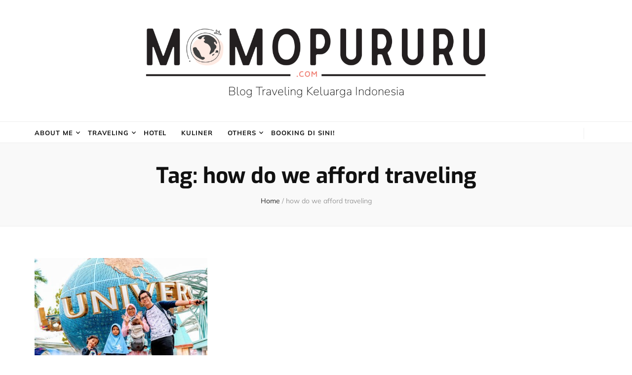

--- FILE ---
content_type: text/html; charset=UTF-8
request_url: https://momopururu.com/tag/how-do-we-afford-traveling/
body_size: 15115
content:
<!DOCTYPE html><html lang="en-US"><head itemscope itemtype="http://schema.org/WebSite"><meta charset="UTF-8"><meta name="viewport" content="width=device-width, initial-scale=1"><link rel="profile" href="http://gmpg.org/xfn/11"><meta name='robots' content='index, follow, max-image-preview:large, max-snippet:-1, max-video-preview:-1' /><title>how do we afford traveling Archives - Blog Traveling Keluarga Indonesia</title><link rel="canonical" href="https://momopururu.com/tag/how-do-we-afford-traveling/" /><meta property="og:locale" content="en_US" /><meta property="og:type" content="article" /><meta property="og:title" content="how do we afford traveling Archives - Blog Traveling Keluarga Indonesia" /><meta property="og:url" content="https://momopururu.com/tag/how-do-we-afford-traveling/" /><meta property="og:site_name" content="Blog Traveling Keluarga Indonesia" /><meta property="og:image" content="https://momopururu.com/wp-content/uploads/2024/07/wisatapulautidung_momopururu61.jpg" /><meta property="og:image:width" content="1200" /><meta property="og:image:height" content="675" /><meta property="og:image:type" content="image/jpeg" /><meta name="twitter:card" content="summary_large_image" /> <script type="application/ld+json" class="yoast-schema-graph">{"@context":"https://schema.org","@graph":[{"@type":"CollectionPage","@id":"https://momopururu.com/tag/how-do-we-afford-traveling/","url":"https://momopururu.com/tag/how-do-we-afford-traveling/","name":"how do we afford traveling Archives - Blog Traveling Keluarga Indonesia","isPartOf":{"@id":"https://momopururu.com/#website"},"primaryImageOfPage":{"@id":"https://momopururu.com/tag/how-do-we-afford-traveling/#primaryimage"},"image":{"@id":"https://momopururu.com/tag/how-do-we-afford-traveling/#primaryimage"},"thumbnailUrl":"https://momopururu.com/wp-content/uploads/2019/12/20191126170614_IMG_3904-scaled.jpg","breadcrumb":{"@id":"https://momopururu.com/tag/how-do-we-afford-traveling/#breadcrumb"},"inLanguage":"en-US"},{"@type":"ImageObject","inLanguage":"en-US","@id":"https://momopururu.com/tag/how-do-we-afford-traveling/#primaryimage","url":"https://momopururu.com/wp-content/uploads/2019/12/20191126170614_IMG_3904-scaled.jpg","contentUrl":"https://momopururu.com/wp-content/uploads/2019/12/20191126170614_IMG_3904-scaled.jpg","width":2560,"height":1813,"caption":"Universal Studios Singapore"},{"@type":"BreadcrumbList","@id":"https://momopururu.com/tag/how-do-we-afford-traveling/#breadcrumb","itemListElement":[{"@type":"ListItem","position":1,"name":"Home","item":"https://momopururu.com/"},{"@type":"ListItem","position":2,"name":"how do we afford traveling"}]},{"@type":"WebSite","@id":"https://momopururu.com/#website","url":"https://momopururu.com/","name":"Blog Traveling Keluarga Indonesia","description":"","publisher":{"@id":"https://momopururu.com/#/schema/person/2a963b8c9ab12c59357a120a4032b34a"},"potentialAction":[{"@type":"SearchAction","target":{"@type":"EntryPoint","urlTemplate":"https://momopururu.com/?s={search_term_string}"},"query-input":{"@type":"PropertyValueSpecification","valueRequired":true,"valueName":"search_term_string"}}],"inLanguage":"en-US"},{"@type":["Person","Organization"],"@id":"https://momopururu.com/#/schema/person/2a963b8c9ab12c59357a120a4032b34a","name":"istianasutanti","image":{"@type":"ImageObject","inLanguage":"en-US","@id":"https://momopururu.com/#/schema/person/image/","url":"http://momopururu.com/wp-content/uploads/2022/08/20220627_131929-01-scaled.jpeg","contentUrl":"http://momopururu.com/wp-content/uploads/2022/08/20220627_131929-01-scaled.jpeg","width":2560,"height":1440,"caption":"istianasutanti"},"logo":{"@id":"https://momopururu.com/#/schema/person/image/"},"description":"Halo, salam kenal ya. Aku Istiana Sutanti, seorang ibu dari 3 orang perempuan yang hobi sekali mengajak anak-anak untuk traveling bersama. Di blog ini aku sharing pengalaman traveling kami sekeluarga plus pelajaran parenting yang aku dapatkan, baik dari pengalaman pun dari seminar parenting. Semoga kalian suka membaca pengalaman traveling kami dan semoga membantu untuk menentukan tujuan traveling kalian berikutnya! ;)","sameAs":["http://istiana.sutanti.com","https://www.facebook.com/momo.pururu","https://www.instagram.com/momopururu/","https://www.linkedin.com/in/istianasutanti/"]}]}</script> <link rel='dns-prefetch' href='//www.googletagmanager.com' /><link rel="alternate" type="application/rss+xml" title="Blog Traveling Keluarga Indonesia &raquo; Feed" href="https://momopururu.com/feed/" /><link rel="alternate" type="application/rss+xml" title="Blog Traveling Keluarga Indonesia &raquo; Comments Feed" href="https://momopururu.com/comments/feed/" /><link rel="alternate" type="application/rss+xml" title="Blog Traveling Keluarga Indonesia &raquo; how do we afford traveling Tag Feed" href="https://momopururu.com/tag/how-do-we-afford-traveling/feed/" /><style id='wp-img-auto-sizes-contain-inline-css' type='text/css'>img:is([sizes=auto i],[sizes^="auto," i]){contain-intrinsic-size:3000px 1500px}
/*# sourceURL=wp-img-auto-sizes-contain-inline-css */</style><link data-optimized="2" rel="stylesheet" href="https://momopururu.com/wp-content/litespeed/css/76fee88c6df94d4012941c661e60a06e.css?ver=5599e" /><style id='wp-block-paragraph-inline-css' type='text/css'>.is-small-text{font-size:.875em}.is-regular-text{font-size:1em}.is-large-text{font-size:2.25em}.is-larger-text{font-size:3em}.has-drop-cap:not(:focus):first-letter{float:left;font-size:8.4em;font-style:normal;font-weight:100;line-height:.68;margin:.05em .1em 0 0;text-transform:uppercase}body.rtl .has-drop-cap:not(:focus):first-letter{float:none;margin-left:.1em}p.has-drop-cap.has-background{overflow:hidden}:root :where(p.has-background){padding:1.25em 2.375em}:where(p.has-text-color:not(.has-link-color)) a{color:inherit}p.has-text-align-left[style*="writing-mode:vertical-lr"],p.has-text-align-right[style*="writing-mode:vertical-rl"]{rotate:180deg}
/*# sourceURL=https://momopururu.com/wp-includes/blocks/paragraph/style.min.css */</style><style id='global-styles-inline-css' type='text/css'>:root{--wp--preset--aspect-ratio--square: 1;--wp--preset--aspect-ratio--4-3: 4/3;--wp--preset--aspect-ratio--3-4: 3/4;--wp--preset--aspect-ratio--3-2: 3/2;--wp--preset--aspect-ratio--2-3: 2/3;--wp--preset--aspect-ratio--16-9: 16/9;--wp--preset--aspect-ratio--9-16: 9/16;--wp--preset--color--black: #000000;--wp--preset--color--cyan-bluish-gray: #abb8c3;--wp--preset--color--white: #ffffff;--wp--preset--color--pale-pink: #f78da7;--wp--preset--color--vivid-red: #cf2e2e;--wp--preset--color--luminous-vivid-orange: #ff6900;--wp--preset--color--luminous-vivid-amber: #fcb900;--wp--preset--color--light-green-cyan: #7bdcb5;--wp--preset--color--vivid-green-cyan: #00d084;--wp--preset--color--pale-cyan-blue: #8ed1fc;--wp--preset--color--vivid-cyan-blue: #0693e3;--wp--preset--color--vivid-purple: #9b51e0;--wp--preset--gradient--vivid-cyan-blue-to-vivid-purple: linear-gradient(135deg,rgb(6,147,227) 0%,rgb(155,81,224) 100%);--wp--preset--gradient--light-green-cyan-to-vivid-green-cyan: linear-gradient(135deg,rgb(122,220,180) 0%,rgb(0,208,130) 100%);--wp--preset--gradient--luminous-vivid-amber-to-luminous-vivid-orange: linear-gradient(135deg,rgb(252,185,0) 0%,rgb(255,105,0) 100%);--wp--preset--gradient--luminous-vivid-orange-to-vivid-red: linear-gradient(135deg,rgb(255,105,0) 0%,rgb(207,46,46) 100%);--wp--preset--gradient--very-light-gray-to-cyan-bluish-gray: linear-gradient(135deg,rgb(238,238,238) 0%,rgb(169,184,195) 100%);--wp--preset--gradient--cool-to-warm-spectrum: linear-gradient(135deg,rgb(74,234,220) 0%,rgb(151,120,209) 20%,rgb(207,42,186) 40%,rgb(238,44,130) 60%,rgb(251,105,98) 80%,rgb(254,248,76) 100%);--wp--preset--gradient--blush-light-purple: linear-gradient(135deg,rgb(255,206,236) 0%,rgb(152,150,240) 100%);--wp--preset--gradient--blush-bordeaux: linear-gradient(135deg,rgb(254,205,165) 0%,rgb(254,45,45) 50%,rgb(107,0,62) 100%);--wp--preset--gradient--luminous-dusk: linear-gradient(135deg,rgb(255,203,112) 0%,rgb(199,81,192) 50%,rgb(65,88,208) 100%);--wp--preset--gradient--pale-ocean: linear-gradient(135deg,rgb(255,245,203) 0%,rgb(182,227,212) 50%,rgb(51,167,181) 100%);--wp--preset--gradient--electric-grass: linear-gradient(135deg,rgb(202,248,128) 0%,rgb(113,206,126) 100%);--wp--preset--gradient--midnight: linear-gradient(135deg,rgb(2,3,129) 0%,rgb(40,116,252) 100%);--wp--preset--font-size--small: 13px;--wp--preset--font-size--medium: 20px;--wp--preset--font-size--large: 36px;--wp--preset--font-size--x-large: 42px;--wp--preset--spacing--20: 0.44rem;--wp--preset--spacing--30: 0.67rem;--wp--preset--spacing--40: 1rem;--wp--preset--spacing--50: 1.5rem;--wp--preset--spacing--60: 2.25rem;--wp--preset--spacing--70: 3.38rem;--wp--preset--spacing--80: 5.06rem;--wp--preset--shadow--natural: 6px 6px 9px rgba(0, 0, 0, 0.2);--wp--preset--shadow--deep: 12px 12px 50px rgba(0, 0, 0, 0.4);--wp--preset--shadow--sharp: 6px 6px 0px rgba(0, 0, 0, 0.2);--wp--preset--shadow--outlined: 6px 6px 0px -3px rgb(255, 255, 255), 6px 6px rgb(0, 0, 0);--wp--preset--shadow--crisp: 6px 6px 0px rgb(0, 0, 0);}:where(.is-layout-flex){gap: 0.5em;}:where(.is-layout-grid){gap: 0.5em;}body .is-layout-flex{display: flex;}.is-layout-flex{flex-wrap: wrap;align-items: center;}.is-layout-flex > :is(*, div){margin: 0;}body .is-layout-grid{display: grid;}.is-layout-grid > :is(*, div){margin: 0;}:where(.wp-block-columns.is-layout-flex){gap: 2em;}:where(.wp-block-columns.is-layout-grid){gap: 2em;}:where(.wp-block-post-template.is-layout-flex){gap: 1.25em;}:where(.wp-block-post-template.is-layout-grid){gap: 1.25em;}.has-black-color{color: var(--wp--preset--color--black) !important;}.has-cyan-bluish-gray-color{color: var(--wp--preset--color--cyan-bluish-gray) !important;}.has-white-color{color: var(--wp--preset--color--white) !important;}.has-pale-pink-color{color: var(--wp--preset--color--pale-pink) !important;}.has-vivid-red-color{color: var(--wp--preset--color--vivid-red) !important;}.has-luminous-vivid-orange-color{color: var(--wp--preset--color--luminous-vivid-orange) !important;}.has-luminous-vivid-amber-color{color: var(--wp--preset--color--luminous-vivid-amber) !important;}.has-light-green-cyan-color{color: var(--wp--preset--color--light-green-cyan) !important;}.has-vivid-green-cyan-color{color: var(--wp--preset--color--vivid-green-cyan) !important;}.has-pale-cyan-blue-color{color: var(--wp--preset--color--pale-cyan-blue) !important;}.has-vivid-cyan-blue-color{color: var(--wp--preset--color--vivid-cyan-blue) !important;}.has-vivid-purple-color{color: var(--wp--preset--color--vivid-purple) !important;}.has-black-background-color{background-color: var(--wp--preset--color--black) !important;}.has-cyan-bluish-gray-background-color{background-color: var(--wp--preset--color--cyan-bluish-gray) !important;}.has-white-background-color{background-color: var(--wp--preset--color--white) !important;}.has-pale-pink-background-color{background-color: var(--wp--preset--color--pale-pink) !important;}.has-vivid-red-background-color{background-color: var(--wp--preset--color--vivid-red) !important;}.has-luminous-vivid-orange-background-color{background-color: var(--wp--preset--color--luminous-vivid-orange) !important;}.has-luminous-vivid-amber-background-color{background-color: var(--wp--preset--color--luminous-vivid-amber) !important;}.has-light-green-cyan-background-color{background-color: var(--wp--preset--color--light-green-cyan) !important;}.has-vivid-green-cyan-background-color{background-color: var(--wp--preset--color--vivid-green-cyan) !important;}.has-pale-cyan-blue-background-color{background-color: var(--wp--preset--color--pale-cyan-blue) !important;}.has-vivid-cyan-blue-background-color{background-color: var(--wp--preset--color--vivid-cyan-blue) !important;}.has-vivid-purple-background-color{background-color: var(--wp--preset--color--vivid-purple) !important;}.has-black-border-color{border-color: var(--wp--preset--color--black) !important;}.has-cyan-bluish-gray-border-color{border-color: var(--wp--preset--color--cyan-bluish-gray) !important;}.has-white-border-color{border-color: var(--wp--preset--color--white) !important;}.has-pale-pink-border-color{border-color: var(--wp--preset--color--pale-pink) !important;}.has-vivid-red-border-color{border-color: var(--wp--preset--color--vivid-red) !important;}.has-luminous-vivid-orange-border-color{border-color: var(--wp--preset--color--luminous-vivid-orange) !important;}.has-luminous-vivid-amber-border-color{border-color: var(--wp--preset--color--luminous-vivid-amber) !important;}.has-light-green-cyan-border-color{border-color: var(--wp--preset--color--light-green-cyan) !important;}.has-vivid-green-cyan-border-color{border-color: var(--wp--preset--color--vivid-green-cyan) !important;}.has-pale-cyan-blue-border-color{border-color: var(--wp--preset--color--pale-cyan-blue) !important;}.has-vivid-cyan-blue-border-color{border-color: var(--wp--preset--color--vivid-cyan-blue) !important;}.has-vivid-purple-border-color{border-color: var(--wp--preset--color--vivid-purple) !important;}.has-vivid-cyan-blue-to-vivid-purple-gradient-background{background: var(--wp--preset--gradient--vivid-cyan-blue-to-vivid-purple) !important;}.has-light-green-cyan-to-vivid-green-cyan-gradient-background{background: var(--wp--preset--gradient--light-green-cyan-to-vivid-green-cyan) !important;}.has-luminous-vivid-amber-to-luminous-vivid-orange-gradient-background{background: var(--wp--preset--gradient--luminous-vivid-amber-to-luminous-vivid-orange) !important;}.has-luminous-vivid-orange-to-vivid-red-gradient-background{background: var(--wp--preset--gradient--luminous-vivid-orange-to-vivid-red) !important;}.has-very-light-gray-to-cyan-bluish-gray-gradient-background{background: var(--wp--preset--gradient--very-light-gray-to-cyan-bluish-gray) !important;}.has-cool-to-warm-spectrum-gradient-background{background: var(--wp--preset--gradient--cool-to-warm-spectrum) !important;}.has-blush-light-purple-gradient-background{background: var(--wp--preset--gradient--blush-light-purple) !important;}.has-blush-bordeaux-gradient-background{background: var(--wp--preset--gradient--blush-bordeaux) !important;}.has-luminous-dusk-gradient-background{background: var(--wp--preset--gradient--luminous-dusk) !important;}.has-pale-ocean-gradient-background{background: var(--wp--preset--gradient--pale-ocean) !important;}.has-electric-grass-gradient-background{background: var(--wp--preset--gradient--electric-grass) !important;}.has-midnight-gradient-background{background: var(--wp--preset--gradient--midnight) !important;}.has-small-font-size{font-size: var(--wp--preset--font-size--small) !important;}.has-medium-font-size{font-size: var(--wp--preset--font-size--medium) !important;}.has-large-font-size{font-size: var(--wp--preset--font-size--large) !important;}.has-x-large-font-size{font-size: var(--wp--preset--font-size--x-large) !important;}
/*# sourceURL=global-styles-inline-css */</style><style id='classic-theme-styles-inline-css' type='text/css'>/*! This file is auto-generated */
.wp-block-button__link{color:#fff;background-color:#32373c;border-radius:9999px;box-shadow:none;text-decoration:none;padding:calc(.667em + 2px) calc(1.333em + 2px);font-size:1.125em}.wp-block-file__button{background:#32373c;color:#fff;text-decoration:none}
/*# sourceURL=/wp-includes/css/classic-themes.min.css */</style><style id='ez-toc-inline-css' type='text/css'>div#ez-toc-container .ez-toc-title {font-size: 120%;}div#ez-toc-container .ez-toc-title {font-weight: 500;}div#ez-toc-container ul li , div#ez-toc-container ul li a {font-size: 95%;}div#ez-toc-container ul li , div#ez-toc-container ul li a {font-weight: 500;}div#ez-toc-container nav ul ul li {font-size: 90%;}.ez-toc-box-title {font-weight: bold; margin-bottom: 10px; text-align: center; text-transform: uppercase; letter-spacing: 1px; color: #666; padding-bottom: 5px;position:absolute;top:-4%;left:5%;background-color: inherit;transition: top 0.3s ease;}.ez-toc-box-title.toc-closed {top:-25%;}
/*# sourceURL=ez-toc-inline-css */</style> <script type="litespeed/javascript" data-src="https://momopururu.com/wp-includes/js/jquery/jquery.min.js" id="jquery-core-js"></script> 
 <script type="litespeed/javascript" data-src="https://www.googletagmanager.com/gtag/js?id=GT-NC8PMX5" id="google_gtagjs-js"></script> <script id="google_gtagjs-js-after" type="litespeed/javascript">window.dataLayer=window.dataLayer||[];function gtag(){dataLayer.push(arguments)}
gtag("set","linker",{"domains":["momopururu.com"]});gtag("js",new Date());gtag("set","developer_id.dZTNiMT",!0);gtag("config","GT-NC8PMX5")</script> <link rel="https://api.w.org/" href="https://momopururu.com/wp-json/" /><link rel="alternate" title="JSON" type="application/json" href="https://momopururu.com/wp-json/wp/v2/tags/3062" /><link rel="EditURI" type="application/rsd+xml" title="RSD" href="https://momopururu.com/xmlrpc.php?rsd" /><meta name="generator" content="WordPress 6.9" /><meta name="generator" content="Site Kit by Google 1.170.0" />
 <script type="litespeed/javascript">(function(w,d,s,l,i){w[l]=w[l]||[];w[l].push({'gtm.start':new Date().getTime(),event:'gtm.js'});var f=d.getElementsByTagName(s)[0],j=d.createElement(s),dl=l!='dataLayer'?'&l='+l:'';j.async=!0;j.src='https://www.googletagmanager.com/gtm.js?id='+i+dl;f.parentNode.insertBefore(j,f)})(window,document,'script','dataLayer','GTM-57PDMZ3')</script> <link rel="icon" href="https://momopururu.com/wp-content/uploads/2024/01/cropped-Momopururu.comLogo_Square-32x32.jpg" sizes="32x32" /><link rel="icon" href="https://momopururu.com/wp-content/uploads/2024/01/cropped-Momopururu.comLogo_Square-192x192.jpg" sizes="192x192" /><link rel="apple-touch-icon" href="https://momopururu.com/wp-content/uploads/2024/01/cropped-Momopururu.comLogo_Square-180x180.jpg" /><meta name="msapplication-TileImage" content="https://momopururu.com/wp-content/uploads/2024/01/cropped-Momopururu.comLogo_Square-270x270.jpg" /><style type='text/css' media='all'>.content-newsletter .blossomthemes-email-newsletter-wrapper.bg-img:after,
    .widget_blossomthemes_email_newsletter_widget .blossomthemes-email-newsletter-wrapper:after{
        background: rgba(226, 94, 68, 0.8);    }
    
    /* primary color */
    a{
        color: #e25e44;
    }
    
    a:hover,
    a:focus{
        color: #e25e44;
    }

    .secondary-nav ul li a:hover,
    .secondary-nav ul li a:focus,
    .secondary-nav ul li:hover > a,
    .secondary-nav ul li:focus > a,
    .secondary-nav .current_page_item > a,
    .secondary-nav .current-menu-item > a,
    .secondary-nav .current_page_ancestor > a,
    .secondary-nav .current-menu-ancestor > a,
    .header-t .social-networks li a:hover,
    .header-t .social-networks li a:focus,
    .main-navigation ul li a:hover,
    .main-navigation ul li a:focus,
    .main-navigation ul li:hover > a,
    .main-navigation ul li:focus > a,
    .main-navigation .current_page_item > a,
    .main-navigation .current-menu-item > a,
    .main-navigation .current_page_ancestor > a,
    .main-navigation .current-menu-ancestor > a,
    .banner .banner-text .cat-links a:hover,
    .banner .banner-text .cat-links a:focus,
    .banner .banner-text .title a:hover,
    .banner .banner-text .title a:focus,
    #primary .post .text-holder .entry-header .entry-title a:hover,
    #primary .post .text-holder .entry-header .entry-title a:focus,
    .widget ul li a:hover,
    .widget ul li a:focus,
    .site-footer .widget ul li a:hover,
    .site-footer .widget ul li a:focus,
    #crumbs a:hover,
    #crumbs a:focus,
    .related-post .post .text-holder .cat-links a:hover,
    .related-post .post .text-holder .cat-links a:focus,
    .related-post .post .text-holder .entry-title a:hover,
    .related-post .post .text-holder .entry-title a:focus,
    .comments-area .comment-body .comment-metadata a:hover,
    .comments-area .comment-body .comment-metadata a:focus,
    .search #primary .search-post .text-holder .entry-header .entry-title a:hover,
    .search #primary .search-post .text-holder .entry-header .entry-title a:focus,
    .site-title a:hover,
    .site-title a:focus,
    .widget_bttk_popular_post ul li .entry-header .entry-meta a:hover,
    .widget_bttk_popular_post ul li .entry-header .entry-meta a:focus,
    .widget_bttk_pro_recent_post ul li .entry-header .entry-meta a:hover,
    .widget_bttk_pro_recent_post ul li .entry-header .entry-meta a:focus,
    .widget_bttk_posts_category_slider_widget .carousel-title .title a:hover,
    .widget_bttk_posts_category_slider_widget .carousel-title .title a:focus,
    .site-footer .widget_bttk_posts_category_slider_widget .carousel-title .title a:hover,
    .site-footer .widget_bttk_posts_category_slider_widget .carousel-title .title a:focus,
    .portfolio-sorting .button:hover,
    .portfolio-sorting .button:focus,
    .portfolio-sorting .button.is-checked,
    .portfolio-item .portfolio-img-title a:hover,
    .portfolio-item .portfolio-img-title a:focus,
    .portfolio-item .portfolio-cat a:hover,
    .portfolio-item .portfolio-cat a:focus,
    .entry-header .portfolio-cat a:hover,
    .entry-header .portfolio-cat a:focus,
    .header-layout-two .header-b .social-networks li a:hover, 
    .header-layout-two .header-b .social-networks li a:focus,
    #primary .post .text-holder .entry-header .entry-meta a:hover,
    .entry-content a:hover,
    .entry-summary a:hover,
    .page-content a:hover,
    .comment-content a:hover,
    .widget .textwidget a:hover{
        color: #e25e44;
    }

    <!-- .navigation.pagination .page-numbers{
        border-color: ;
    } -->

    #primary .post .text-holder .entry-footer .btn-readmore:hover,
    #primary .post .text-holder .entry-footer .btn-readmore:focus,
    .navigation.pagination .page-numbers:hover,
    .navigation.pagination .page-numbers:focus,
    .widget_calendar caption,
    .widget_calendar table tbody td a,
    .widget_tag_cloud .tagcloud a:hover,
    .widget_tag_cloud .tagcloud a:focus,
    #blossom-top,
    .single #primary .post .entry-footer .tags a:hover,
    .single #primary .post .entry-footer .tags a:focus,
    .error-holder .page-content a:hover,
    .error-holder .page-content a:focus,
    .widget_bttk_author_bio .readmore:hover,
    .widget_bttk_author_bio .readmore:focus,
    .widget_bttk_social_links ul li a:hover,
    .widget_bttk_social_links ul li a:focus,
    .widget_bttk_image_text_widget ul li .btn-readmore:hover,
    .widget_bttk_image_text_widget ul li .btn-readmore:focus,
    .widget_bttk_custom_categories ul li a:hover .post-count,
    .widget_bttk_custom_categories ul li a:hover:focus .post-count,
    .content-instagram ul li .instagram-meta .like,
    .content-instagram ul li .instagram-meta .comment,
    #secondary .widget_blossomtheme_featured_page_widget .text-holder .btn-readmore:hover,
    #secondary .widget_blossomtheme_featured_page_widget .text-holder .btn-readmore:focus,
    #secondary .widget_blossomtheme_companion_cta_widget .btn-cta:hover,
    #secondary .widget_blossomtheme_companion_cta_widget .btn-cta:focus,
    #secondary .widget_bttk_icon_text_widget .text-holder .btn-readmore:hover,
    #secondary .widget_bttk_icon_text_widget .text-holder .btn-readmore:focus,
    .site-footer .widget_blossomtheme_companion_cta_widget .btn-cta:hover,
    .site-footer .widget_blossomtheme_companion_cta_widget .btn-cta:focus,
    .site-footer .widget_blossomtheme_featured_page_widget .text-holder .btn-readmore:hover,
    .site-footer .widget_blossomtheme_featured_page_widget .text-holder .btn-readmore:focus,
    .site-footer .widget_bttk_icon_text_widget .text-holder .btn-readmore:hover,
    .site-footer .widget_bttk_icon_text_widget .text-holder .btn-readmore:focus,
    .header-layout-two .header-b .tools .cart .count,
    #primary .post .text-holder .entry-header .cat-links a:hover,
    .widget_bttk_popular_post .style-two li .entry-header .cat-links a:hover, 
    .widget_bttk_pro_recent_post .style-two li .entry-header .cat-links a:hover, 
    .widget_bttk_popular_post .style-three li .entry-header .cat-links a:hover,
    .widget_bttk_pro_recent_post .style-three li .entry-header .cat-links a:hover, .widget_bttk_posts_category_slider_widget .carousel-title .cat-links a:hover,
    .widget_bttk_posts_category_slider_widget .owl-theme .owl-prev:hover, .widget_bttk_posts_category_slider_widget .owl-theme .owl-prev:focus, .widget_bttk_posts_category_slider_widget .owl-theme .owl-next:hover, .widget_bttk_posts_category_slider_widget .owl-theme .owl-next:focus,
    .banner .owl-nav .owl-prev:hover, 
    .banner .owl-nav .owl-next:hover,
    .banner .banner-text .cat-links a:hover,
    button:hover, input[type="button"]:hover, 
    input[type="reset"]:hover, input[type="submit"]:hover, 
    button:focus, input[type="button"]:focus, 
    input[type="reset"]:focus, 
    input[type="submit"]:focus,
    .category-section .col .img-holder:hover .text-holder span,
    #primary .post .entry-content .highlight,
    #primary .page .entry-content .highlight, 
    .widget_bttk_posts_category_slider_widget .owl-theme .owl-nav [class*="owl-"]:hover{
        background: #e25e44;
    }

    #secondary .profile-link.customize-unpreviewable {
        background-color: #e25e44;
    }

    .navigation.pagination .page-numbers.current,
    .post-navigation .nav-links .nav-previous a:hover,
    .post-navigation .nav-links .nav-next a:hover,
    .post-navigation .nav-links .nav-previous a:focus,
    .post-navigation .nav-links .nav-next a:focus,
    .content-newsletter .blossomthemes-email-newsletter-wrapper form input[type="submit"]:hover, .content-newsletter .blossomthemes-email-newsletter-wrapper form input[type="submit"]:focus{
        background: #e25e44;
        border-color: #e25e44;
    }
    .content-newsletter .blossomthemes-email-newsletter-wrapper form input[type="submit"]:hover, .content-newsletter .blossomthemes-email-newsletter-wrapper form input[type="submit"]:focus{
        color: #fff;
    }

    #primary .post .entry-content blockquote,
    #primary .page .entry-content blockquote{
        border-bottom-color: #e25e44;
        border-top-color: #e25e44;
    }

    #primary .post .entry-content .pull-left,
    #primary .page .entry-content .pull-left,
    #primary .post .entry-content .pull-right,
    #primary .page .entry-content .pull-right{border-left-color: #e25e44;}

    .error-holder .page-content h2{
        text-shadow: 6px 6px 0 #e25e44;
    }

    .category-section .col .img-holder:hover .text-holder,
    .navigation.pagination .page-numbers:hover, 
    .navigation.pagination .page-numbers:focus{
        border-color: #e25e44;
    }

    .banner-text .cat-links a, 
    .category-section .col .img-holder .text-holder span, 
    #primary .post .text-holder .entry-header .cat-links a, 
    .navigation.pagination .page-numbers.current, 
    .widget_bttk_popular_post .style-two li .entry-header .cat-links a, 
    .widget_bttk_pro_recent_post .style-two li .entry-header .cat-links a, 
    .widget_bttk_popular_post .style-three li .entry-header .cat-links a, 
    .widget_bttk_pro_recent_post .style-three li .entry-header .cat-links a, 
    .widget_bttk_posts_category_slider_widget .carousel-title .cat-links a, 
    .content-newsletter .blossomthemes-email-newsletter-wrapper form input[type="submit"]:hover, 
    .content-newsletter .blossomthemes-email-newsletter-wrapper form input[type="submit"]:focus {
        background-color: #feeae3;
    }

    .widget .widget-title {
        background: #feeae3;
    }

    .category-section .col .img-holder .text-holder, 
    .navigation.pagination .page-numbers.current, 
    .navigation.pagination .page-numbers, 
    .content-newsletter .blossomthemes-email-newsletter-wrapper form input[type="submit"]:hover, 
    .content-newsletter .blossomthemes-email-newsletter-wrapper form input[type="submit"]:focus {
        border-color: #feeae3;;
    }
    
    body,
    button,
    input,
    select,
    optgroup,
    textarea{
        font-family : Mulish;
        font-size   : 16px;
    }

    .widget_bttk_pro_recent_post ul li .entry-header .entry-title,
    .widget_bttk_posts_category_slider_widget .carousel-title .title,
    .content-newsletter .blossomthemes-email-newsletter-wrapper .text-holder h3,
    .widget_blossomthemes_email_newsletter_widget .blossomthemes-email-newsletter-wrapper .text-holder h3,
    #secondary .widget_bttk_testimonial_widget .text-holder .name,
    #secondary .widget_bttk_description_widget .text-holder .name,
    .site-footer .widget_bttk_description_widget .text-holder .name,
    .site-footer .widget_bttk_testimonial_widget .text-holder .name, 
    .widget_bttk_popular_post ul li .entry-header .entry-title, 
    .widget_bttk_author_bio .title-holder {
        font-family : Mulish;
    }

    .banner .banner-text .title,
    #primary .sticky .text-holder .entry-header .entry-title,
    #primary .post .text-holder .entry-header .entry-title,
    .author-section .text-holder .title,
    .post-navigation .nav-links .nav-previous .post-title,
    .post-navigation .nav-links .nav-next .post-title,
    .related-post .post .text-holder .entry-title,
    .comments-area .comments-title,
    .comments-area .comment-body .fn,
    .comments-area .comment-reply-title,
    .page-header .page-title,
    #primary .post .entry-content blockquote,
    #primary .page .entry-content blockquote,
    #primary .post .entry-content .pull-left,
    #primary .page .entry-content .pull-left,
    #primary .post .entry-content .pull-right,
    #primary .page .entry-content .pull-right,
    #primary .post .entry-content h1,
    #primary .page .entry-content h1,
    #primary .post .entry-content h2,
    #primary .page .entry-content h2,
    #primary .post .entry-content h3,
    #primary .page .entry-content h3,
    #primary .post .entry-content h4,
    #primary .page .entry-content h4,
    #primary .post .entry-content h5,
    #primary .page .entry-content h5,
    #primary .post .entry-content h6,
    #primary .page .entry-content h6,
    .search #primary .search-post .text-holder .entry-header .entry-title,
    .error-holder .page-content h2,
    .portfolio-text-holder .portfolio-img-title,
    .portfolio-holder .entry-header .entry-title,
    .single-blossom-portfolio .post-navigation .nav-previous a,
    .single-blossom-portfolio .post-navigation .nav-next a,
    .related-portfolio-title{
        font-family: Exo;
    }

    .site-title{
        font-size   : 24px;
        font-family : Nunito Sans;
        font-weight : 200;
        font-style  : normal;
    }</style><style type="text/css" id="wp-custom-css">a {color: #5E8FAD;} 


.entry-content a, .entry-summary a, .page-content a, .comment-content a, .widget .textwidget a{color: #e25e44;}
.entry-content a:hover, .entry-summary a:hover, .page-content a:hover, .comment-content a:hover, .widget .textwidget a:hover{color: #666;}

pre {
	background:#D6E6EE;
	 font-weight: bold;
}

a.more-link{
	background-color: #111;
	color:#fff;
    font-size: 12px;
    font-weight: 700;
    line-height: 1em;
    padding: 1.5em 2.25em;
    border-radius: 0;
    letter-spacing: 0.2em;
		text-transform: uppercase;
}
a.more-link:hover{
	background: #e25e44;
	color:#fff;
	border: 4px solid #fff;
}

.comments-area .comment-form {
	display:block;
}

#primary .post .entry-content h2, #primary .page .entry-content h2 {
    font-weight: 500;
    text-align: center;
	background: #feeae3;}

#primary .post .text-holder .entry-header .entry-title {
	letter-spacing: -0.0005em;}

li{margin-top: 5px;}

.wp-block-image img, .wp-block-image.has-custom-border img{
	padding-bottom: 20px;
}

pre.wp-block-verse {
	font-family: 'Nunito Sans';}

.wp-block-buttons>.wp-block-button.has-custom-width .wp-block-button__link{
	color: #e25e44;
	
}
.wp-block-buttons>.wp-block-button.has-custom-width .wp-block-button__link a:hover{
	color: #fff;
}
.custom-logo-link img{
	max-width:65%; 
}

#primary .post .entry-content blockquote, #primary .page .entry-content blockquote{
	font-size: 22px;
}</style></head><body class="archive tag tag-how-do-we-afford-traveling tag-3062 wp-custom-logo wp-theme-blossom-feminine wp-child-theme-blossom-chic hfeed rightsidebar blog-layout-two" itemscope itemtype="http://schema.org/WebPage">
<noscript>
<iframe data-lazyloaded="1" src="about:blank" data-litespeed-src="https://www.googletagmanager.com/ns.html?id=GTM-57PDMZ3" height="0" width="0" style="display:none;visibility:hidden"></iframe>
</noscript><div id="page" class="site"><a aria-label="skip to content" class="skip-link" href="#content">Skip to Content</a><header id="masthead" class="site-header wow fadeIn header-layout-two" data-wow-delay="0.1s" itemscope itemtype="http://schema.org/WPHeader"><div class="header-m" ><div class="container" itemscope itemtype="http://schema.org/Organization">
<a href="https://momopururu.com/" class="custom-logo-link" rel="home"><img data-lazyloaded="1" src="[data-uri]" width="1079" height="182" data-src="https://momopururu.com/wp-content/uploads/2025/06/cropped-Momopururu.com_-1.png" class="custom-logo" alt="Blog Traveling Keluarga Indonesia" decoding="async" fetchpriority="high" data-srcset="https://momopururu.com/wp-content/uploads/2025/06/cropped-Momopururu.com_-1.png 1079w, https://momopururu.com/wp-content/uploads/2025/06/cropped-Momopururu.com_-1-300x51.png 300w, https://momopururu.com/wp-content/uploads/2025/06/cropped-Momopururu.com_-1-1024x173.png 1024w, https://momopururu.com/wp-content/uploads/2025/06/cropped-Momopururu.com_-1-768x130.png 768w" data-sizes="(max-width: 1079px) 100vw, 1079px" /></a><p class="site-title" itemprop="name"><a href="https://momopururu.com/" rel="home" itemprop="url">Blog Traveling Keluarga Indonesia</a></p></div></div><div class="header-b"><div class="container">
<button aria-label="primary menu toggle button" id="primary-toggle-button" data-toggle-target=".main-menu-modal" data-toggle-body-class="showing-main-menu-modal" aria-expanded="false" data-set-focus=".close-main-nav-toggle"><i class="fa fa-bars"></i></button><nav id="site-navigation" class="main-navigation" itemscope itemtype="http://schema.org/SiteNavigationElement"><div class="primary-menu-list main-menu-modal cover-modal" data-modal-target-string=".main-menu-modal">
<button class="close close-main-nav-toggle" data-toggle-target=".main-menu-modal" data-toggle-body-class="showing-main-menu-modal" aria-expanded="false" data-set-focus=".main-menu-modal"><i class="fa fa-times"></i>Close</button><div class="mobile-menu" aria-label="Mobile"><div class="menu-top-menu-container"><ul id="primary-menu" class="main-menu-modal"><li id="menu-item-4335" class="menu-item menu-item-type-post_type menu-item-object-page menu-item-has-children menu-item-4335"><a href="https://momopururu.com/about-2/">About Me</a><ul class="sub-menu"><li id="menu-item-4337" class="menu-item menu-item-type-custom menu-item-object-custom menu-item-4337"><a href="https://www.facebook.com/momo.pururu">Facebook</a></li><li id="menu-item-5163" class="menu-item menu-item-type-custom menu-item-object-custom menu-item-5163"><a href="https://instagram.com/momopururu/">Instagram</a></li><li id="menu-item-4417" class="menu-item menu-item-type-custom menu-item-object-custom menu-item-4417"><a href="https://www.linkedin.com/profile/view?id=314077806&#038;trk=nav_responsive_tab_profile_pic">LinkedIn</a></li></ul></li><li id="menu-item-13888" class="menu-item menu-item-type-taxonomy menu-item-object-category menu-item-has-children menu-item-13888"><a href="https://momopururu.com/category/traveling/">Traveling</a><ul class="sub-menu"><li id="menu-item-13889" class="menu-item menu-item-type-post_type menu-item-object-page menu-item-13889"><a href="https://momopururu.com/traveling-with-kids/">Traveling List</a></li><li id="menu-item-16609" class="menu-item menu-item-type-custom menu-item-object-custom menu-item-16609"><a href="https://momopururu.com/tag/jakarta/">Jakarta</a></li><li id="menu-item-16610" class="menu-item menu-item-type-custom menu-item-object-custom menu-item-16610"><a href="https://momopururu.com/tag/puncak-bogor/">Puncak &#038; Bogor</a></li><li id="menu-item-16611" class="menu-item menu-item-type-custom menu-item-object-custom menu-item-16611"><a href="https://momopururu.com/tag/bandung/">Bandung</a></li><li id="menu-item-16613" class="menu-item menu-item-type-custom menu-item-object-custom menu-item-16613"><a href="https://momopururu.com/tag/jogjakarta/">Jogjakarta</a></li><li id="menu-item-16612" class="menu-item menu-item-type-custom menu-item-object-custom menu-item-16612"><a href="https://momopururu.com/tag/malang/">Malang</a></li><li id="menu-item-16615" class="menu-item menu-item-type-custom menu-item-object-custom menu-item-16615"><a href="https://momopururu.com/tag/bali/">Bali</a></li><li id="menu-item-16616" class="menu-item menu-item-type-custom menu-item-object-custom menu-item-16616"><a href="https://momopururu.com/tag/lombok/">Lombok</a></li><li id="menu-item-16617" class="menu-item menu-item-type-custom menu-item-object-custom menu-item-16617"><a href="https://momopururu.com/tag/lampung/">Lampung</a></li><li id="menu-item-16618" class="menu-item menu-item-type-custom menu-item-object-custom menu-item-16618"><a href="https://momopururu.com/tag/singapura/">Singapura</a></li></ul></li><li id="menu-item-10980" class="menu-item menu-item-type-taxonomy menu-item-object-category menu-item-10980"><a href="https://momopururu.com/category/hotel/" title="Reveiw hotel">Hotel</a></li><li id="menu-item-11296" class="menu-item menu-item-type-taxonomy menu-item-object-category menu-item-11296"><a href="https://momopururu.com/category/kuliner/">Kuliner</a></li><li id="menu-item-4353" class="menu-item menu-item-type-taxonomy menu-item-object-category menu-item-has-children menu-item-4353"><a href="https://momopururu.com/category/keluarga/pribadi/">Others</a><ul class="sub-menu"><li id="menu-item-4340" class="menu-item menu-item-type-taxonomy menu-item-object-category menu-item-has-children menu-item-4340"><a href="https://momopururu.com/category/keluarga/parenting/">Parenting</a><ul class="sub-menu"><li id="menu-item-4355" class="menu-item menu-item-type-taxonomy menu-item-object-category menu-item-4355"><a href="https://momopururu.com/category/keluarga/hamil-dan-menyusui/">Hamil dan Menyusui</a></li><li id="menu-item-12358" class="menu-item menu-item-type-taxonomy menu-item-object-category menu-item-12358"><a href="https://momopururu.com/category/keluarga/kids-activity/">Kid&#8217;s Activity</a></li></ul></li><li id="menu-item-12357" class="menu-item menu-item-type-taxonomy menu-item-object-category menu-item-12357"><a href="https://momopururu.com/category/lifestyle/">Lifestyle &amp; Beauty</a></li></ul></li><li id="menu-item-19368" class="menu-item menu-item-type-custom menu-item-object-custom menu-item-19368"><a href="https://msha.ke/momopururu">Booking di Sini!</a></li></ul></div></div></div></nav><div class="right"><div class="tools"><div class="form-section">
<button aria-label="search toggle button" id="btn-search" class="search-toggle btn-search" data-toggle-target=".search-modal" data-toggle-body-class="showing-search-modal" data-set-focus=".search-modal .search-field" aria-expanded="false">
<i class="fas fa-search"></i>
</button><div class="form-holder search-modal cover-modal" data-modal-target-string=".search-modal"><div class="form-holder-inner"><form role="search" method="get" class="search-form" action="https://momopururu.com/">
<label>
<span class="screen-reader-text">Search for:</span>
<input type="search" class="search-field" placeholder="Search &hellip;" value="" name="s" />
</label>
<input type="submit" class="search-submit" value="Search" /></form></div></div></div></div><ul class="social-networks"><li><a href="https://www.instagram.com/momopururu/" target="_blank" rel="nofollow"><i class="fab fa-instagram"></i></a></li><li><a href="https://www.facebook.com/momo.pururu" target="_blank" rel="nofollow"><i class="fab fa-facebook"></i></a></li><li><a href="https://id.pinterest.com/istiana/" target="_blank" rel="nofollow"><i class="fab fa-pinterest-square"></i></a></li></ul></div></div></div></header><div class="top-bar"><div class="container"><header class="page-header"><h1 class="page-title">Tag: <span>how do we afford traveling</span></h1></header><div class="breadcrumb-wrapper"><div id="crumbs" itemscope itemtype="http://schema.org/BreadcrumbList">
<span itemprop="itemListElement" itemscope itemtype="http://schema.org/ListItem">
<a itemprop="item" href="https://momopururu.com"><span itemprop="name">Home</span></a><meta itemprop="position" content="1" />
<span class="separator">/</span>
</span><span class="current" itemprop="itemListElement" itemscope itemtype="http://schema.org/ListItem"><a itemprop="item" href="https://momopururu.com/tag/how-do-we-afford-traveling/"><span itemprop="name">how do we afford traveling</span></a><meta itemprop="position" content="2" /></span></div></div></div></div><div class="container main-content"><div id="content" class="site-content"><div class="row"><div id="primary" class="content-area"><main id="main" class="site-main"><div class="row"><article id="post-9663" class="post-9663 post type-post status-publish format-standard has-post-thumbnail hentry category-traveling tag-familytraveler tag-how-do-we-afford-traveling tag-tabungan-traveling tag-traveling tag-traveling-keluarga tag-traveling-sekeluarga tag-traveling-with-family tag-traveling-with-kids" itemscope itemtype="https://schema.org/Blog">
<a href="https://momopururu.com/traveling/cara-kami-sekeluarga-sanggup-membiayai-traveling-kami/" class="post-thumbnail"><img data-lazyloaded="1" src="[data-uri]" width="450" height="300" data-src="https://momopururu.com/wp-content/uploads/2019/12/20191126170614_IMG_3904-450x300.jpg" class="attachment-blossom-feminine-cat size-blossom-feminine-cat wp-post-image" alt="Universal Studios Singapore" decoding="async" /></a><div class="text-holder"><header class="entry-header"><div class="top"><span class="cat-links" itemprop="about"><a href="https://momopururu.com/category/traveling/" rel="category tag">Traveling</a></span></div><h2 class="entry-title" itemprop="headline"><a href="https://momopururu.com/traveling/cara-kami-sekeluarga-sanggup-membiayai-traveling-kami/" rel="bookmark">Cara Kami Sekeluarga Sanggup Membiayai Traveling Kami</a></h2><div class="entry-meta"><span class="byline" itemprop="author" itemscope itemtype="https://schema.org/Person"> by <span class="author vcard" itemprop="name"><a class="url fn n" href="https://momopururu.com/author/istianasutanti/">istianasutanti</a></span></span><span class="posted-on"><span class="text-on">on </span><a href="https://momopururu.com/traveling/cara-kami-sekeluarga-sanggup-membiayai-traveling-kami/" rel="bookmark"><time class="entry-date published" datetime="2020-10-13T06:55:00+07:00" itemprop="datePublished">October 13, 2020</time><time class="updated" datetime="2023-01-20T08:56:15+07:00" itemprop="dateModified">January 20, 2023</time></a></span><span class="comments"><i class="fa fa-comment"></i><a href="https://momopururu.com/traveling/cara-kami-sekeluarga-sanggup-membiayai-traveling-kami/#comments">8 Comments<span class="screen-reader-text"> on Cara Kami Sekeluarga Sanggup Membiayai Traveling Kami</span></a></span></div></header><div class="entry-content" itemprop="text"><p>Kami sekeluarga memang suka sekali traveling. Eh, saya dan suami sih, anak-anak mah masih ngikut aja ya, hehe. Makanya dalam satu tahun kami bisa beberapa kali berlibur. Gak melulu ke tempat yang jauh kok, sekedar staycation atau ke tempat yang deket di hari Sabtu-Minggu juga jadi, yang penting ada masa untuk kami refreshing dan berlibur sejenak dari rutinitas harian 🙂</p><p>Tapi itu semua bukan pada masa pandemi ya, karena di masa sekarang ini kami masih takut sekali untuk bepergian. Ya pernah sih 2x staycation, tapi gak berani yang jauh-jauh, itu juga masih aja menyimpan perasaan was-was. Jadi, ini yang aku tulis adalah cara kami biasanya agar bisa rutin traveling sekeluarga sebelum masa pandemi ini ada. Semoga sih cepat berakhir, jadi bisa lanjut traveling sekeluarga lagi yaa 😀</p><a href="https://momopururu.com/traveling/cara-kami-sekeluarga-sanggup-membiayai-traveling-kami/#more-9663" class="more-link">Continue reading<span class="screen-reader-text"> &#8220;Cara Kami Sekeluarga Sanggup Membiayai Traveling Kami&#8221;</span></a></div><footer class="entry-footer"></footer></div></article></div></main></div></div></div></div><footer id="colophon" class="site-footer" itemscope itemtype="http://schema.org/WPFooter"><div class="footer-t"><div class="container"><div class="row column-2"><div class="col"><section id="bttk_contact_social_links-5" class="widget widget_bttk_contact_social_links"><h2 class="widget-title" itemprop="name">Contact Me</h2><div class="bttk-contact-widget-wrap contact-info"><ul class="contact-list"><li><i class="fa fa-phone"></i><a href="tel:6287782982508">+6287782982508</a></li><li><i class="fa fa-envelope"></i><a href="mailto:istiana.sutanti@gmail.com">istiana.sutanti@gmail.com</a></li><li><i class="fa fa-map-marker"></i>Perumnas Depok</li></ul></div></section></div><div class="col"><section id="custom_html-8" class="widget_text widget widget_custom_html"><div class="textwidget custom-html-widget"><a href="https://panel.seedbacklink.com/aff/1FUCA">
<img data-lazyloaded="1" src="[data-uri]" width="240" height="400" title="Seedbacklink" data-src="https://id.seedbacklink.com/wp-content/uploads/2023/12/240x400-Banner.png" alt="Seedbacklink"></a></div></section></div></div></div></div><div class="site-info"><div class="container">
<span class="copyright">copyright momopururu | istiana sutanti</span> Blossom Chic | Developed By <a href="https://blossomthemes.com/" rel="nofollow" target="_blank">Blossom Themes</a>. Powered by <a href="https://wordpress.org/" target="_blank">WordPress</a>.</div></div></footer>
<button aria-label="go to top button" id="blossom-top">
<span><i class="fa fa-angle-up"></i>TOP</span>
</button></div> <script type="speculationrules">{"prefetch":[{"source":"document","where":{"and":[{"href_matches":"/*"},{"not":{"href_matches":["/wp-*.php","/wp-admin/*","/wp-content/uploads/*","/wp-content/*","/wp-content/plugins/*","/wp-content/themes/blossom-chic/*","/wp-content/themes/blossom-feminine/*","/*\\?(.+)"]}},{"not":{"selector_matches":"a[rel~=\"nofollow\"]"}},{"not":{"selector_matches":".no-prefetch, .no-prefetch a"}}]},"eagerness":"conservative"}]}</script> <script id="ez-toc-scroll-scriptjs-js-extra" type="litespeed/javascript">var eztoc_smooth_local={"scroll_offset":"30","add_request_uri":"","add_self_reference_link":""}</script> <script id="ez-toc-js-js-extra" type="litespeed/javascript">var ezTOC={"smooth_scroll":"1","visibility_hide_by_default":"1","scroll_offset":"30","fallbackIcon":"\u003Cspan class=\"\"\u003E\u003Cspan class=\"eztoc-hide\" style=\"display:none;\"\u003EToggle\u003C/span\u003E\u003Cspan class=\"ez-toc-icon-toggle-span\"\u003E\u003Csvg style=\"fill: #999;color:#999\" xmlns=\"http://www.w3.org/2000/svg\" class=\"list-377408\" width=\"20px\" height=\"20px\" viewBox=\"0 0 24 24\" fill=\"none\"\u003E\u003Cpath d=\"M6 6H4v2h2V6zm14 0H8v2h12V6zM4 11h2v2H4v-2zm16 0H8v2h12v-2zM4 16h2v2H4v-2zm16 0H8v2h12v-2z\" fill=\"currentColor\"\u003E\u003C/path\u003E\u003C/svg\u003E\u003Csvg style=\"fill: #999;color:#999\" class=\"arrow-unsorted-368013\" xmlns=\"http://www.w3.org/2000/svg\" width=\"10px\" height=\"10px\" viewBox=\"0 0 24 24\" version=\"1.2\" baseProfile=\"tiny\"\u003E\u003Cpath d=\"M18.2 9.3l-6.2-6.3-6.2 6.3c-.2.2-.3.4-.3.7s.1.5.3.7c.2.2.4.3.7.3h11c.3 0 .5-.1.7-.3.2-.2.3-.5.3-.7s-.1-.5-.3-.7zM5.8 14.7l6.2 6.3 6.2-6.3c.2-.2.3-.5.3-.7s-.1-.5-.3-.7c-.2-.2-.4-.3-.7-.3h-11c-.3 0-.5.1-.7.3-.2.2-.3.5-.3.7s.1.5.3.7z\"/\u003E\u003C/svg\u003E\u003C/span\u003E\u003C/span\u003E","visibility_hide_by_device":"1","chamomile_theme_is_on":""}</script> <script id="blossom-chic-js-extra" type="litespeed/javascript">var blossom_chic_data={"rtl":"","animation":"","auto":"1"}</script> <script id="blossom-feminine-custom-js-extra" type="litespeed/javascript">var blossom_feminine_data={"rtl":"","animation":"","auto":"1"}</script> <script data-no-optimize="1">window.lazyLoadOptions=Object.assign({},{threshold:300},window.lazyLoadOptions||{});!function(t,e){"object"==typeof exports&&"undefined"!=typeof module?module.exports=e():"function"==typeof define&&define.amd?define(e):(t="undefined"!=typeof globalThis?globalThis:t||self).LazyLoad=e()}(this,function(){"use strict";function e(){return(e=Object.assign||function(t){for(var e=1;e<arguments.length;e++){var n,a=arguments[e];for(n in a)Object.prototype.hasOwnProperty.call(a,n)&&(t[n]=a[n])}return t}).apply(this,arguments)}function o(t){return e({},at,t)}function l(t,e){return t.getAttribute(gt+e)}function c(t){return l(t,vt)}function s(t,e){return function(t,e,n){e=gt+e;null!==n?t.setAttribute(e,n):t.removeAttribute(e)}(t,vt,e)}function i(t){return s(t,null),0}function r(t){return null===c(t)}function u(t){return c(t)===_t}function d(t,e,n,a){t&&(void 0===a?void 0===n?t(e):t(e,n):t(e,n,a))}function f(t,e){et?t.classList.add(e):t.className+=(t.className?" ":"")+e}function _(t,e){et?t.classList.remove(e):t.className=t.className.replace(new RegExp("(^|\\s+)"+e+"(\\s+|$)")," ").replace(/^\s+/,"").replace(/\s+$/,"")}function g(t){return t.llTempImage}function v(t,e){!e||(e=e._observer)&&e.unobserve(t)}function b(t,e){t&&(t.loadingCount+=e)}function p(t,e){t&&(t.toLoadCount=e)}function n(t){for(var e,n=[],a=0;e=t.children[a];a+=1)"SOURCE"===e.tagName&&n.push(e);return n}function h(t,e){(t=t.parentNode)&&"PICTURE"===t.tagName&&n(t).forEach(e)}function a(t,e){n(t).forEach(e)}function m(t){return!!t[lt]}function E(t){return t[lt]}function I(t){return delete t[lt]}function y(e,t){var n;m(e)||(n={},t.forEach(function(t){n[t]=e.getAttribute(t)}),e[lt]=n)}function L(a,t){var o;m(a)&&(o=E(a),t.forEach(function(t){var e,n;e=a,(t=o[n=t])?e.setAttribute(n,t):e.removeAttribute(n)}))}function k(t,e,n){f(t,e.class_loading),s(t,st),n&&(b(n,1),d(e.callback_loading,t,n))}function A(t,e,n){n&&t.setAttribute(e,n)}function O(t,e){A(t,rt,l(t,e.data_sizes)),A(t,it,l(t,e.data_srcset)),A(t,ot,l(t,e.data_src))}function w(t,e,n){var a=l(t,e.data_bg_multi),o=l(t,e.data_bg_multi_hidpi);(a=nt&&o?o:a)&&(t.style.backgroundImage=a,n=n,f(t=t,(e=e).class_applied),s(t,dt),n&&(e.unobserve_completed&&v(t,e),d(e.callback_applied,t,n)))}function x(t,e){!e||0<e.loadingCount||0<e.toLoadCount||d(t.callback_finish,e)}function M(t,e,n){t.addEventListener(e,n),t.llEvLisnrs[e]=n}function N(t){return!!t.llEvLisnrs}function z(t){if(N(t)){var e,n,a=t.llEvLisnrs;for(e in a){var o=a[e];n=e,o=o,t.removeEventListener(n,o)}delete t.llEvLisnrs}}function C(t,e,n){var a;delete t.llTempImage,b(n,-1),(a=n)&&--a.toLoadCount,_(t,e.class_loading),e.unobserve_completed&&v(t,n)}function R(i,r,c){var l=g(i)||i;N(l)||function(t,e,n){N(t)||(t.llEvLisnrs={});var a="VIDEO"===t.tagName?"loadeddata":"load";M(t,a,e),M(t,"error",n)}(l,function(t){var e,n,a,o;n=r,a=c,o=u(e=i),C(e,n,a),f(e,n.class_loaded),s(e,ut),d(n.callback_loaded,e,a),o||x(n,a),z(l)},function(t){var e,n,a,o;n=r,a=c,o=u(e=i),C(e,n,a),f(e,n.class_error),s(e,ft),d(n.callback_error,e,a),o||x(n,a),z(l)})}function T(t,e,n){var a,o,i,r,c;t.llTempImage=document.createElement("IMG"),R(t,e,n),m(c=t)||(c[lt]={backgroundImage:c.style.backgroundImage}),i=n,r=l(a=t,(o=e).data_bg),c=l(a,o.data_bg_hidpi),(r=nt&&c?c:r)&&(a.style.backgroundImage='url("'.concat(r,'")'),g(a).setAttribute(ot,r),k(a,o,i)),w(t,e,n)}function G(t,e,n){var a;R(t,e,n),a=e,e=n,(t=Et[(n=t).tagName])&&(t(n,a),k(n,a,e))}function D(t,e,n){var a;a=t,(-1<It.indexOf(a.tagName)?G:T)(t,e,n)}function S(t,e,n){var a;t.setAttribute("loading","lazy"),R(t,e,n),a=e,(e=Et[(n=t).tagName])&&e(n,a),s(t,_t)}function V(t){t.removeAttribute(ot),t.removeAttribute(it),t.removeAttribute(rt)}function j(t){h(t,function(t){L(t,mt)}),L(t,mt)}function F(t){var e;(e=yt[t.tagName])?e(t):m(e=t)&&(t=E(e),e.style.backgroundImage=t.backgroundImage)}function P(t,e){var n;F(t),n=e,r(e=t)||u(e)||(_(e,n.class_entered),_(e,n.class_exited),_(e,n.class_applied),_(e,n.class_loading),_(e,n.class_loaded),_(e,n.class_error)),i(t),I(t)}function U(t,e,n,a){var o;n.cancel_on_exit&&(c(t)!==st||"IMG"===t.tagName&&(z(t),h(o=t,function(t){V(t)}),V(o),j(t),_(t,n.class_loading),b(a,-1),i(t),d(n.callback_cancel,t,e,a)))}function $(t,e,n,a){var o,i,r=(i=t,0<=bt.indexOf(c(i)));s(t,"entered"),f(t,n.class_entered),_(t,n.class_exited),o=t,i=a,n.unobserve_entered&&v(o,i),d(n.callback_enter,t,e,a),r||D(t,n,a)}function q(t){return t.use_native&&"loading"in HTMLImageElement.prototype}function H(t,o,i){t.forEach(function(t){return(a=t).isIntersecting||0<a.intersectionRatio?$(t.target,t,o,i):(e=t.target,n=t,a=o,t=i,void(r(e)||(f(e,a.class_exited),U(e,n,a,t),d(a.callback_exit,e,n,t))));var e,n,a})}function B(e,n){var t;tt&&!q(e)&&(n._observer=new IntersectionObserver(function(t){H(t,e,n)},{root:(t=e).container===document?null:t.container,rootMargin:t.thresholds||t.threshold+"px"}))}function J(t){return Array.prototype.slice.call(t)}function K(t){return t.container.querySelectorAll(t.elements_selector)}function Q(t){return c(t)===ft}function W(t,e){return e=t||K(e),J(e).filter(r)}function X(e,t){var n;(n=K(e),J(n).filter(Q)).forEach(function(t){_(t,e.class_error),i(t)}),t.update()}function t(t,e){var n,a,t=o(t);this._settings=t,this.loadingCount=0,B(t,this),n=t,a=this,Y&&window.addEventListener("online",function(){X(n,a)}),this.update(e)}var Y="undefined"!=typeof window,Z=Y&&!("onscroll"in window)||"undefined"!=typeof navigator&&/(gle|ing|ro)bot|crawl|spider/i.test(navigator.userAgent),tt=Y&&"IntersectionObserver"in window,et=Y&&"classList"in document.createElement("p"),nt=Y&&1<window.devicePixelRatio,at={elements_selector:".lazy",container:Z||Y?document:null,threshold:300,thresholds:null,data_src:"src",data_srcset:"srcset",data_sizes:"sizes",data_bg:"bg",data_bg_hidpi:"bg-hidpi",data_bg_multi:"bg-multi",data_bg_multi_hidpi:"bg-multi-hidpi",data_poster:"poster",class_applied:"applied",class_loading:"litespeed-loading",class_loaded:"litespeed-loaded",class_error:"error",class_entered:"entered",class_exited:"exited",unobserve_completed:!0,unobserve_entered:!1,cancel_on_exit:!0,callback_enter:null,callback_exit:null,callback_applied:null,callback_loading:null,callback_loaded:null,callback_error:null,callback_finish:null,callback_cancel:null,use_native:!1},ot="src",it="srcset",rt="sizes",ct="poster",lt="llOriginalAttrs",st="loading",ut="loaded",dt="applied",ft="error",_t="native",gt="data-",vt="ll-status",bt=[st,ut,dt,ft],pt=[ot],ht=[ot,ct],mt=[ot,it,rt],Et={IMG:function(t,e){h(t,function(t){y(t,mt),O(t,e)}),y(t,mt),O(t,e)},IFRAME:function(t,e){y(t,pt),A(t,ot,l(t,e.data_src))},VIDEO:function(t,e){a(t,function(t){y(t,pt),A(t,ot,l(t,e.data_src))}),y(t,ht),A(t,ct,l(t,e.data_poster)),A(t,ot,l(t,e.data_src)),t.load()}},It=["IMG","IFRAME","VIDEO"],yt={IMG:j,IFRAME:function(t){L(t,pt)},VIDEO:function(t){a(t,function(t){L(t,pt)}),L(t,ht),t.load()}},Lt=["IMG","IFRAME","VIDEO"];return t.prototype={update:function(t){var e,n,a,o=this._settings,i=W(t,o);{if(p(this,i.length),!Z&&tt)return q(o)?(e=o,n=this,i.forEach(function(t){-1!==Lt.indexOf(t.tagName)&&S(t,e,n)}),void p(n,0)):(t=this._observer,o=i,t.disconnect(),a=t,void o.forEach(function(t){a.observe(t)}));this.loadAll(i)}},destroy:function(){this._observer&&this._observer.disconnect(),K(this._settings).forEach(function(t){I(t)}),delete this._observer,delete this._settings,delete this.loadingCount,delete this.toLoadCount},loadAll:function(t){var e=this,n=this._settings;W(t,n).forEach(function(t){v(t,e),D(t,n,e)})},restoreAll:function(){var e=this._settings;K(e).forEach(function(t){P(t,e)})}},t.load=function(t,e){e=o(e);D(t,e)},t.resetStatus=function(t){i(t)},t}),function(t,e){"use strict";function n(){e.body.classList.add("litespeed_lazyloaded")}function a(){console.log("[LiteSpeed] Start Lazy Load"),o=new LazyLoad(Object.assign({},t.lazyLoadOptions||{},{elements_selector:"[data-lazyloaded]",callback_finish:n})),i=function(){o.update()},t.MutationObserver&&new MutationObserver(i).observe(e.documentElement,{childList:!0,subtree:!0,attributes:!0})}var o,i;t.addEventListener?t.addEventListener("load",a,!1):t.attachEvent("onload",a)}(window,document);</script><script data-no-optimize="1">window.litespeed_ui_events=window.litespeed_ui_events||["mouseover","click","keydown","wheel","touchmove","touchstart"];var urlCreator=window.URL||window.webkitURL;function litespeed_load_delayed_js_force(){console.log("[LiteSpeed] Start Load JS Delayed"),litespeed_ui_events.forEach(e=>{window.removeEventListener(e,litespeed_load_delayed_js_force,{passive:!0})}),document.querySelectorAll("iframe[data-litespeed-src]").forEach(e=>{e.setAttribute("src",e.getAttribute("data-litespeed-src"))}),"loading"==document.readyState?window.addEventListener("DOMContentLoaded",litespeed_load_delayed_js):litespeed_load_delayed_js()}litespeed_ui_events.forEach(e=>{window.addEventListener(e,litespeed_load_delayed_js_force,{passive:!0})});async function litespeed_load_delayed_js(){let t=[];for(var d in document.querySelectorAll('script[type="litespeed/javascript"]').forEach(e=>{t.push(e)}),t)await new Promise(e=>litespeed_load_one(t[d],e));document.dispatchEvent(new Event("DOMContentLiteSpeedLoaded")),window.dispatchEvent(new Event("DOMContentLiteSpeedLoaded"))}function litespeed_load_one(t,e){console.log("[LiteSpeed] Load ",t);var d=document.createElement("script");d.addEventListener("load",e),d.addEventListener("error",e),t.getAttributeNames().forEach(e=>{"type"!=e&&d.setAttribute("data-src"==e?"src":e,t.getAttribute(e))});let a=!(d.type="text/javascript");!d.src&&t.textContent&&(d.src=litespeed_inline2src(t.textContent),a=!0),t.after(d),t.remove(),a&&e()}function litespeed_inline2src(t){try{var d=urlCreator.createObjectURL(new Blob([t.replace(/^(?:<!--)?(.*?)(?:-->)?$/gm,"$1")],{type:"text/javascript"}))}catch(e){d="data:text/javascript;base64,"+btoa(t.replace(/^(?:<!--)?(.*?)(?:-->)?$/gm,"$1"))}return d}</script><script data-no-optimize="1">var litespeed_vary=document.cookie.replace(/(?:(?:^|.*;\s*)_lscache_vary\s*\=\s*([^;]*).*$)|^.*$/,"");litespeed_vary||fetch("/wp-content/plugins/litespeed-cache/guest.vary.php",{method:"POST",cache:"no-cache",redirect:"follow"}).then(e=>e.json()).then(e=>{console.log(e),e.hasOwnProperty("reload")&&"yes"==e.reload&&(sessionStorage.setItem("litespeed_docref",document.referrer),window.location.reload(!0))});</script><script data-optimized="1" type="litespeed/javascript" data-src="https://momopururu.com/wp-content/litespeed/js/05c09feb96f9fd8a0d7b3c97c7e9c185.js?ver=5599e"></script></body></html>
<!-- Page optimized by LiteSpeed Cache @2026-01-21 08:45:16 -->

<!-- Page cached by LiteSpeed Cache 7.7 on 2026-01-21 08:45:16 -->
<!-- Guest Mode -->
<!-- QUIC.cloud UCSS in queue -->